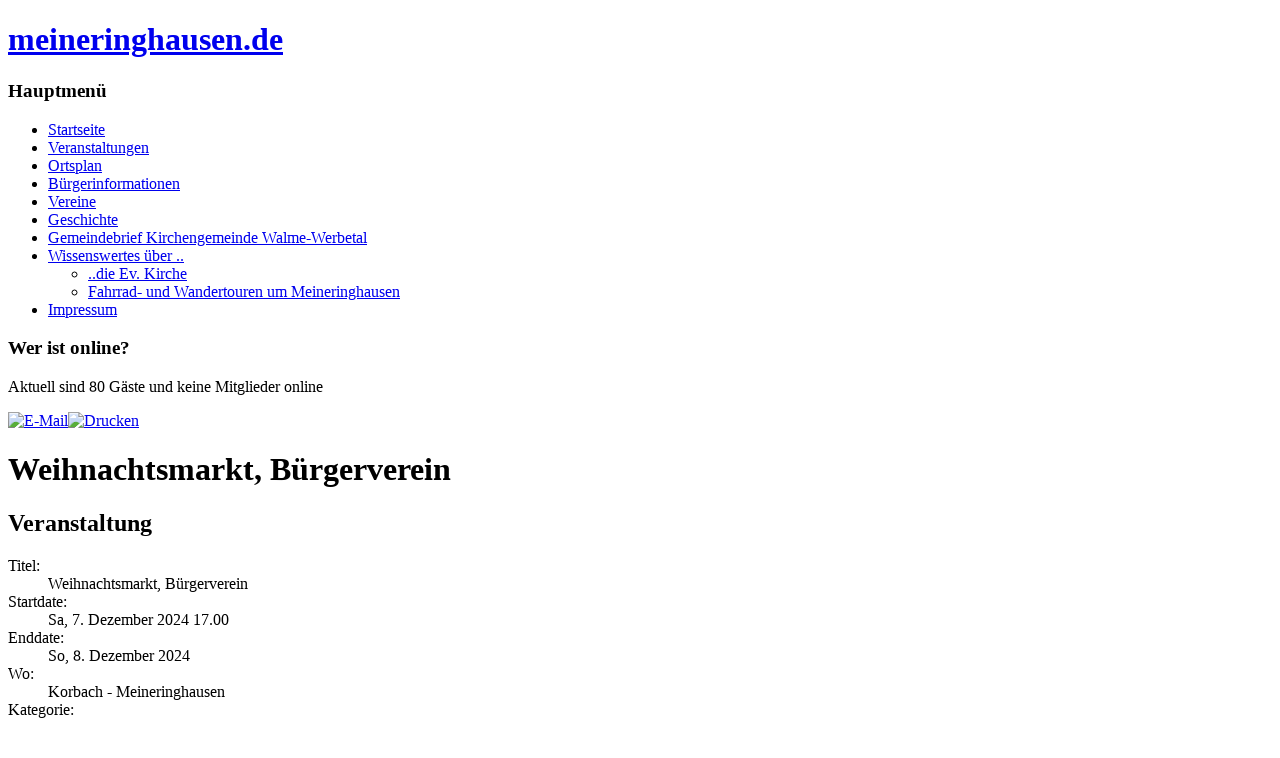

--- FILE ---
content_type: text/html; charset=utf-8
request_url: http://meineringhausen.de/index.php?option=com_jem&view=event&id=545:weihnachtsmarkt-buergerverein&Itemid=7
body_size: 3778
content:
<!DOCTYPE html PUBLIC "-//W3C//DTD XHTML 1.0 Transitional//EN" "http://www.w3.org/TR/xhtml1/DTD/xhtml1-transitional.dtd">
<html dir="ltr" lang="de-de" xmlns="http://www.w3.org/1999/xhtml" xml:lang="de-de">
<head>
 <meta http-equiv="content-type" content="text/html; charset=utf-8" />
	<meta name="keywords" content="Weihnachtsmarkt, Bürgerverein, Walmehalle, 17.00 h" />
	<meta name="author" content="Administrator" />
	<meta name="description" content="The event titled Weihnachtsmarkt, Bürgerverein starts on Sa, 7. Dezember 2024!" />
	<meta name="generator" content="Joomla! - Open Source Content Management" />
	<title>Weihnachtsmarkt, Bürgerverein</title>
	<link href="/templates/meineringhausen25/favicon.ico" rel="shortcut icon" type="image/vnd.microsoft.icon" />
	<link href="/media/com_jem/css/jem.css" rel="stylesheet" type="text/css" />
	<link href="/media/system/css/modal.css?79e54d90d7822d55a3fa7a54529acb43" rel="stylesheet" type="text/css" />
	<style type="text/css">
div#jem table.eventtable th {background-color:#C0D30D;}div#jem table.eventtable td {background-color:#F8F8F8;}div#jem table.eventtable tr.sectiontableentry2 td {background-color:#ffffff;}div#jem table.eventtable tr:hover td {background-color:#ffffff;}div#jem table.eventtable td {color:#000000;}div#jem table.eventtable td a {color:#C0D30D;}
	</style>
	<script type="application/json" class="joomla-script-options new">{"csrf.token":"738ed7352ca7f69e782a571d849bc14f","system.paths":{"root":"","base":""}}</script>
	<script src="/media/system/js/mootools-core.js?79e54d90d7822d55a3fa7a54529acb43" type="text/javascript"></script>
	<script src="/media/system/js/core.js?79e54d90d7822d55a3fa7a54529acb43" type="text/javascript"></script>
	<script src="/media/system/js/mootools-more.js?79e54d90d7822d55a3fa7a54529acb43" type="text/javascript"></script>
	<script src="/media/system/js/modal.js?79e54d90d7822d55a3fa7a54529acb43" type="text/javascript"></script>
	<script src="/media/jui/js/jquery.min.js?79e54d90d7822d55a3fa7a54529acb43" type="text/javascript"></script>
	<script src="/media/jui/js/jquery-noconflict.js?79e54d90d7822d55a3fa7a54529acb43" type="text/javascript"></script>
	<script src="/media/jui/js/jquery-migrate.min.js?79e54d90d7822d55a3fa7a54529acb43" type="text/javascript"></script>
	<script src="/media/jui/js/bootstrap.min.js?79e54d90d7822d55a3fa7a54529acb43" type="text/javascript"></script>
	<script type="text/javascript">

		jQuery(function($) {
			SqueezeBox.initialize({});
			initSqueezeBox();
			$(document).on('subform-row-add', initSqueezeBox);

			function initSqueezeBox(event, container)
			{
				SqueezeBox.assign($(container || document).find('a.flyermodal').get(), {
					parse: 'rel'
				});
			}
		});

		window.jModalClose = function () {
			SqueezeBox.close();
		};

		// Add extra modal close functionality for tinyMCE-based editors
		document.onreadystatechange = function () {
			if (document.readyState == 'interactive' && typeof tinyMCE != 'undefined' && tinyMCE)
			{
				if (typeof window.jModalClose_no_tinyMCE === 'undefined')
				{
					window.jModalClose_no_tinyMCE = typeof(jModalClose) == 'function'  ?  jModalClose  :  false;

					jModalClose = function () {
						if (window.jModalClose_no_tinyMCE) window.jModalClose_no_tinyMCE.apply(this, arguments);
						tinyMCE.activeEditor.windowManager.close();
					};
				}

				if (typeof window.SqueezeBoxClose_no_tinyMCE === 'undefined')
				{
					if (typeof(SqueezeBox) == 'undefined')  SqueezeBox = {};
					window.SqueezeBoxClose_no_tinyMCE = typeof(SqueezeBox.close) == 'function'  ?  SqueezeBox.close  :  false;

					SqueezeBox.close = function () {
						if (window.SqueezeBoxClose_no_tinyMCE)  window.SqueezeBoxClose_no_tinyMCE.apply(this, arguments);
						tinyMCE.activeEditor.windowManager.close();
					};
				}
			}
		};
		jQuery(function($){ initTooltips(); $("body").on("subform-row-add", initTooltips); function initTooltips (event, container) { container = container || document;$(container).find(".hasTooltip").tooltip({"html": true,"container": "body"});} });
	</script>
	

 <link rel="stylesheet" href="/templates/system/css/system.css" type="text/css" />
 <link rel="stylesheet" href="/templates/system/css/general.css" type="text/css" />
 <link rel="stylesheet" type="text/css" href="/templates/meineringhausen25/css/template.css" media="screen" />
 <!--[if IE 6]><link rel="stylesheet" href="/templates/meineringhausen25/css/template.ie6.css" type="text/css" media="screen" /><![endif]-->
 <!--[if IE 7]><link rel="stylesheet" href="/templates/meineringhausen25/css/template.ie7.css" type="text/css" media="screen" /><![endif]-->
 <script type="text/javascript">if ('undefined' != typeof jQuery) document._artxJQueryBackup = jQuery;</script>
 <script type="text/javascript" src="/templates/meineringhausen25/jquery.js"></script>
 <script type="text/javascript">jQuery.noConflict();</script>
 <script type="text/javascript" src="/templates/meineringhausen25/script.js"></script>
 <script type="text/javascript">if (document._artxJQueryBackup) jQuery = document._artxJQueryBackup;</script>
</head>
<body>
<div id="art-page-background-glare-wrapper">
    <div id="art-page-background-glare"></div>
</div>
<div id="art-main">
    <div class="cleared reset-box"></div>
<div class="art-box art-sheet">
    <div class="art-box-body art-sheet-body">
<div class="art-header">
<div class="art-logo">
 <h1 class="art-logo-name"><a href="/">meineringhausen.de</a></h1>
</div>

</div>
<div class="cleared reset-box"></div>
<div class="art-layout-wrapper">
    <div class="art-content-layout">
        <div class="art-content-layout-row">
<div class="art-layout-cell art-sidebar1">
                        <div class="art-box art-block_menu">
                    <div class="art-box-body art-block-body">
                
                                        <div class="art-bar art-blockheader">
                    <h3 class="t">
                Hauptmenü        </h3>
                </div>
                                        <div class="art-box art-blockcontent">
                    <div class="art-box-body art-blockcontent-body">
                
                <ul class="menu"><li class="item-13"><a href="/index.php?option=com_content&amp;view=featured&amp;Itemid=13">Startseite</a></li><li class="item-7 current active"><a href="/index.php?option=com_jem&amp;view=eventslist&amp;Itemid=7">Veranstaltungen</a></li><li class="item-6"><a href="/index.php?option=com_content&amp;view=article&amp;id=5&amp;Itemid=6" target="_blank">Ortsplan</a></li><li class="item-11"><a href="/index.php?option=com_content&amp;view=article&amp;id=8&amp;Itemid=11">Bürgerinformationen</a></li><li class="item-3"><a href="/index.php?option=com_content&amp;view=article&amp;id=2&amp;Itemid=3">Vereine</a></li><li class="item-5"><a href="/index.php?option=com_content&amp;view=article&amp;id=4&amp;Itemid=5">Geschichte</a></li><li class="item-8"><a href="https://www.twiste-eisenberg.de/app/download/11932710221/GB%23WW20-oG.pdf?t=1669743474" target="_blank">Gemeindebrief Kirchengemeinde Walme-Werbetal</a></li><li class="item-9 deeper parent"><a href="/index.php?option=com_content&amp;view=article&amp;id=7&amp;Itemid=9">Wissenswertes über ..</a><ul><li class="item-10"><a href="/index.php?option=com_content&amp;view=article&amp;id=6&amp;Itemid=10">..die Ev. Kirche</a></li><li class="item-126"><a href="/index.php?option=com_content&amp;view=article&amp;id=10&amp;Itemid=126">Fahrrad- und Wandertouren um Meineringhausen</a></li></ul></li><li class="item-12"><a href="/index.php?option=com_content&amp;view=article&amp;id=9&amp;Itemid=12">Impressum</a></li></ul>        
                
                		<div class="cleared"></div>
                    </div>
                </div>
                
                        
                		<div class="cleared"></div>
                    </div>
                </div>
                
                                        <div class="art-box art-block">
                    <div class="art-box-body art-block-body">
                
                                        <div class="art-bar art-blockheader">
                    <h3 class="t">
                Wer ist online?        </h3>
                </div>
                                        <div class="art-box art-blockcontent">
                    <div class="art-box-body art-blockcontent-body">
                
                
			<p>Aktuell sind 80&#160;Gäste und keine Mitglieder online</p>

        
                
                		<div class="cleared"></div>
                    </div>
                </div>
                
                        
                		<div class="cleared"></div>
                    </div>
                </div>
                
                
  <div class="cleared"></div>
</div>
<div class="art-layout-cell art-content">

<div class="art-box art-post">
    <div class="art-box-body art-post-body">
<div class="art-post-inner">
<div class="art-postcontent">
<div id="jem" class="event_id545 jem_event" itemscope itemtype="http://schema.org/Event">
<div class="topbox">
	<div class="btn-group pull-right hidden-phone">
				<div class="button_flyer icons">
		<a href="/index.php?option=com_mailto&amp;tmpl=component&amp;template=meineringhausen25&amp;link=5a0b1815c00d1743b7bd79e8e5b23856a47d7deb" title="&lt;strong&gt;E-Mail&lt;/strong&gt;&lt;br /&gt;Diese Seite via E-Mail weiter empfehlen" class="hasTooltip" onclick="window.open(this.href,'win2','width=400,height=350,menubar=yes,resizable=yes'); return false;"><img src="/media/system/images/emailButton.png" alt="E-Mail" /></a><a href="/index.php?Itemid=7&amp;print=1&amp;tmpl=component&amp;option=com_jem" title="&lt;strong&gt;Drucken&lt;/strong&gt;&lt;br /&gt;Diese Seite drucken" class="hasTooltip" onclick="window.open(this.href,'win2','status=no,toolbar=no,scrollbars=yes,titlebar=no,menubar=no,resizable=yes,width=800,height=480,directories=no,location=no'); return false;" rel="nofollow"><img src="/media/system/images/printButton.png" alt="Drucken" /></a>		</div>
			</div>
</div>

<div class="info_container">
		<div class="page-header">
		<h1>
			Weihnachtsmarkt, Bürgerverein		</h1>
	</div>
	
<!-- Event -->
	<h2 class="jem">
	Veranstaltung	</h2>

				
<!-- EVENT-INFO -->

	<dl class="event_info">
					<dt class="title">Titel:</dt>
		<dd class="title" itemprop="name">Weihnachtsmarkt, Bürgerverein</dd>
		
		<meta itemprop="startDate" content="2024-12-07T17:00" /><meta itemprop="endDate" content="2024-12-08T00:00" />
		<dt class="when">Startdate:</dt>
		<dd class="when">
			Sa, 7. Dezember 2024 17.00		</dd>
		<dt class="when">Enddate:</dt>
		<dd class="when">
			So, 8. Dezember 2024		</dd>
		

		
		

					<dt class="where">Wo:</dt>
		<dd class="where">
				Korbach - Meineringhausen			</dd>
		
		<dt class="category">Kategorie:</dt>
		<dd class="category">
							<a
				href="/index.php?option=com_jem&amp;view=category&amp;id=5:vereinsveranstaltungen&amp;Itemid=7">
					Vereinsveranstaltungen				</a>
					</dd>

		
		

<!-- AUTHOR -->
				<dt class="createdby">Autor</dt>
		<dd class="createdby">
				Administrator		</dd>
				</dl>

		

<!-- DESCRIPTION -->
		

<!--  Contact -->
       
		
	<!--  	Venue  -->
		<p></p>

		<div>
		<h2 class="location">
			Veranstaltungsort		</h2>

<!-- image -->
							
<!-- VENUE-INFO -->
		<dl class="location_dl" itemprop="location" itemscope itemtype="http://schema.org/PostalAddress">
			<dt class="venue">Standort:</dt>
			<dd class="venue">
			<a href='/index.php?option=com_jem&amp;view=venue&amp;id=4:walmehalle&amp;Itemid=7'>Walmehalle</a>
						</dd>
										<dt class="venue_street">Straße:</dt>
			<dd class="venue_street" itemprop="streetAddress">
					Walmestraße 5				</dd>
				
								<dt class="venue_postalCode">Postleitzahl:</dt>
			<dd class="venue_postalCode" itemprop="postalCode">
					34497				</dd>
				
								<dt class="venue_city">Stadt:</dt>
			<dd class="venue_city" itemprop="addressLocality">
					Korbach - Meineringhausen				</dd>
				
				
								<dt class="venue_country">Land:</dt>
			<dd class="venue_country">
					<img src="http://meineringhausen.de/media/com_jem/images/flags/de.gif" alt="Germany" title="Germany"  />					<meta itemprop="addressCountry"
					content="DE" />
			</dd>
				
				<div id="venue_contactdetails">
											</div>

													</dl>

				
			<!-- DESCRIPTION -->

		

			

		</div>
	


	
	</div>

<!-- call dispatcher -->
	
	<div id="iCal" class="iCal">
	<a href="/index.php?option=com_jem&amp;view=event&amp;id=545:weihnachtsmarkt-buergerverein&amp;format=raw&amp;layout=ics&amp;Itemid=7" title="&lt;strong&gt;iCal&lt;/strong&gt;&lt;br /&gt;Klicken, um Daten in andere Kalender zu übernehmen" class="hasTooltip"><img src="/media/com_jem/images/iCal2.0.png" alt="Exportiere ICS" /></a>	</div>
	<div class="poweredby">
			</div>
</div>
</div>
<div class="cleared"></div>
</div>

		<div class="cleared"></div>
    </div>
</div>

  <div class="cleared"></div>
</div>

        </div>
    </div>
</div>
<div class="cleared"></div>


<div class="art-footer">
    <div class="art-footer-body">
                <div class="art-footer-text">
                                        <p>meineringhausen.de © 2020</p>

                                                        </div>
        <div class="cleared"></div>
    </div>
</div>

    <div class="cleared"></div>
    </div>
</div>
<div class="cleared"></div>
<p class="art-page-footer"></p>

    <div class="cleared"></div>
</div>

</body>
</html>